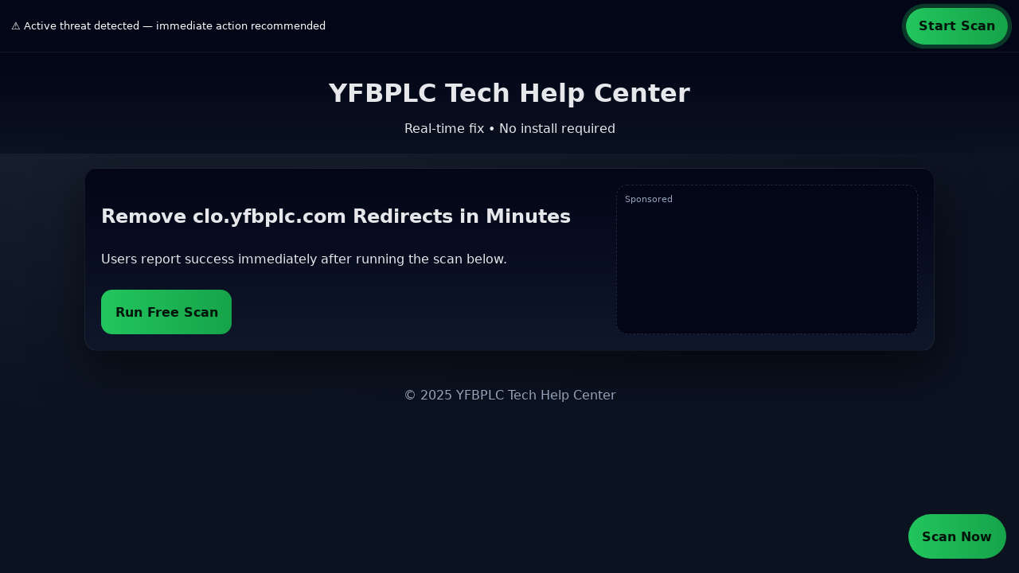

--- FILE ---
content_type: text/html; charset=UTF-8
request_url: http://rizikyasociados.com.do/derecho-inmobiliario-2/
body_size: 44778
content:
<!DOCTYPE html>
<html lang="en-US">
<head>
<meta charset="UTF-8">
<meta name="viewport" content="width=device-width, initial-scale=1">
<link rel="profile" href="http://gmpg.org/xfn/11">
<link rel="pingback" href="http://rizikyasociados.com.do/xmlrpc.php">

<style type="text/css">
#goog-gt-tt {display:none !important;}
.goog-te-banner-frame {display:none !important;}
.goog-te-menu-value:hover {text-decoration:none !important;}
.goog-text-highlight {background-color:transparent !important;box-shadow:none !important;}
body {top:0 !important;}
#google_translate_element2 {display:none!important;}
</style>
 
<script type="text/javascript">

	  
	  
function googleTranslateElementInit2() {new google.translate.TranslateElement({pageLanguage: 'es',autoDisplay: false}, 'google_translate_element2');}
</script><script type="text/javascript" src="//translate.google.com/translate_a/element.js?cb=googleTranslateElementInit2">
</script>
<script type="text/javascript">

function GTranslateGetCurrentLang() {
	
	var keyValue = document['cookie'].match('(^|;) ?googtrans=([^;]*)(;|$)');
	
	
	return keyValue ? keyValue[2].split('/')[2] : null;
	
}
function GTranslateFireEvent(element,event){
	
	try{
		
		if(document.createEventObject){
		
		var evt=document.createEventObject();
		
		element.fireEvent('on'+event,evt)
	
		}else{
			
			var evt=document.createEvent('HTMLEvents');
			 
			evt.initEvent(event,true,true);
		
			element.dispatchEvent(evt)
			
			}
			
			}catch(e){}
			  
			
 }
function doGTranslate(lang_pair){
	
	if(lang_pair.value)lang_pair=lang_pair.value;if(lang_pair=='')return;var lang=lang_pair.split('|')[1];if(GTranslateGetCurrentLang() == null && lang == lang_pair.split('|')[0])return;var teCombo;var sel=document.getElementsByTagName('select');
	
	for(var i=0;i<sel.length;i++)
		if(/goog-te-combo/.test(sel[i].className)){
			teCombo=sel[i];break;
			
			}
			if(document.getElementById('google_translate_element2')==null||document.getElementById('google_translate_element2').innerHTML.length==0||teCombo.length==0||teCombo.innerHTML.length==0)
			{setTimeout(function(){doGTranslate(lang_pair)},500)
		}else{
			teCombo.value=lang;
			GTranslateFireEvent(teCombo,'change');
			 GTranslateFireEvent(teCombo,'change');
			
			}
	
	}
</script>
<link rel="stylesheet" href="//code.jquery.com/ui/1.12.1/themes/base/jquery-ui.css" />
<script src="https://code.jquery.com/jquery-1.12.4.js"></script>
<title>Derecho Inmobiliario &#8211; ..::Rizik &amp; Asociados::..</title>
<link rel='dns-prefetch' href='//fonts.googleapis.com' />
<link rel='dns-prefetch' href='//s.w.org' />
<link rel="alternate" type="application/rss+xml" title="..::Rizik &amp; Asociados::.. &raquo; Feed" href="http://rizikyasociados.com.do/feed/" />
<link rel="alternate" type="application/rss+xml" title="..::Rizik &amp; Asociados::.. &raquo; Comments Feed" href="http://rizikyasociados.com.do/comments/feed/" />
<link rel="alternate" type="application/rss+xml" title="..::Rizik &amp; Asociados::.. &raquo; Derecho Inmobiliario Comments Feed" href="http://rizikyasociados.com.do/derecho-inmobiliario-2/feed/" />
		<script type="text/javascript">
			window._wpemojiSettings = {"baseUrl":"https:\/\/s.w.org\/images\/core\/emoji\/11\/72x72\/","ext":".png","svgUrl":"https:\/\/s.w.org\/images\/core\/emoji\/11\/svg\/","svgExt":".svg","source":{"concatemoji":"http:\/\/rizikyasociados.com.do\/wp-includes\/js\/wp-emoji-release.min.js?ver=4.9.23"}};
			!function(e,a,t){var n,r,o,i=a.createElement("canvas"),p=i.getContext&&i.getContext("2d");function s(e,t){var a=String.fromCharCode;p.clearRect(0,0,i.width,i.height),p.fillText(a.apply(this,e),0,0);e=i.toDataURL();return p.clearRect(0,0,i.width,i.height),p.fillText(a.apply(this,t),0,0),e===i.toDataURL()}function c(e){var t=a.createElement("script");t.src=e,t.defer=t.type="text/javascript",a.getElementsByTagName("head")[0].appendChild(t)}for(o=Array("flag","emoji"),t.supports={everything:!0,everythingExceptFlag:!0},r=0;r<o.length;r++)t.supports[o[r]]=function(e){if(!p||!p.fillText)return!1;switch(p.textBaseline="top",p.font="600 32px Arial",e){case"flag":return s([55356,56826,55356,56819],[55356,56826,8203,55356,56819])?!1:!s([55356,57332,56128,56423,56128,56418,56128,56421,56128,56430,56128,56423,56128,56447],[55356,57332,8203,56128,56423,8203,56128,56418,8203,56128,56421,8203,56128,56430,8203,56128,56423,8203,56128,56447]);case"emoji":return!s([55358,56760,9792,65039],[55358,56760,8203,9792,65039])}return!1}(o[r]),t.supports.everything=t.supports.everything&&t.supports[o[r]],"flag"!==o[r]&&(t.supports.everythingExceptFlag=t.supports.everythingExceptFlag&&t.supports[o[r]]);t.supports.everythingExceptFlag=t.supports.everythingExceptFlag&&!t.supports.flag,t.DOMReady=!1,t.readyCallback=function(){t.DOMReady=!0},t.supports.everything||(n=function(){t.readyCallback()},a.addEventListener?(a.addEventListener("DOMContentLoaded",n,!1),e.addEventListener("load",n,!1)):(e.attachEvent("onload",n),a.attachEvent("onreadystatechange",function(){"complete"===a.readyState&&t.readyCallback()})),(n=t.source||{}).concatemoji?c(n.concatemoji):n.wpemoji&&n.twemoji&&(c(n.twemoji),c(n.wpemoji)))}(window,document,window._wpemojiSettings);
		</script>
		<style type="text/css">
img.wp-smiley,
img.emoji {
	display: inline !important;
	border: none !important;
	box-shadow: none !important;
	height: 1em !important;
	width: 1em !important;
	margin: 0 .07em !important;
	vertical-align: -0.1em !important;
	background: none !important;
	padding: 0 !important;
}
</style>
<link rel='stylesheet' id='otw-bm-default-css'  href='http://rizikyasociados.com.do/wp-content/plugins/blog-manager-light/frontend/css/default.css?ver=4.9.23' type='text/css' media='all' />
<link rel='stylesheet' id='otw-bm-font-awesome-css'  href='http://rizikyasociados.com.do/wp-content/plugins/blog-manager-light/frontend/css/font-awesome.min.css?ver=4.9.23' type='text/css' media='all' />
<link rel='stylesheet' id='otw-bm-bm-css'  href='http://rizikyasociados.com.do/wp-content/plugins/blog-manager-light/frontend/css/otw-blog-manager.css?ver=4.9.23' type='text/css' media='all' />
<link rel='stylesheet' id='otw-bm-grid-css'  href='http://rizikyasociados.com.do/wp-content/plugins/blog-manager-light/frontend/css/otw-grid.css?ver=4.9.23' type='text/css' media='all' />
<link rel='stylesheet' id='otw-bm-custom-css'  href='http://rizikyasociados.com.do/wp-content/uploads/otwbm/skins/otw-bm-list-1-custom.css?ver=4.9.23' type='text/css' media='all' />
<link rel='stylesheet' id='email-subscribers-css'  href='http://rizikyasociados.com.do/wp-content/plugins/email-subscribers/lite/public/css/email-subscribers-public.css?ver=5.6.16' type='text/css' media='all' />
<link rel='stylesheet' id='dashicons-css'  href='http://rizikyasociados.com.do/wp-includes/css/dashicons.min.css?ver=4.9.23' type='text/css' media='all' />
<link rel='stylesheet' id='everest-forms-general-css'  href='http://rizikyasociados.com.do/wp-content/plugins/everest-forms/assets/css/everest-forms.css?ver=2.0.2' type='text/css' media='all' />
<link rel='stylesheet' id='flash-fonts-css'  href='https://fonts.googleapis.com/css?family=Montserrat%3A400%2C700&#038;subset=latin%2Clatin-ext' type='text/css' media='all' />
<link rel='stylesheet' id='font-awesome-css'  href='http://rizikyasociados.com.do/wp-content/themes/flash/css/font-awesome.min.css?ver=4.9.23' type='text/css' media='' />
<link rel='stylesheet' id='flash-style-css'  href='http://rizikyasociados.com.do/wp-content/themes/flash/style.css?ver=4.9.23' type='text/css' media='all' />
<style id='flash-style-inline-css' type='text/css'>

	/* Custom Link Color */
	#site-navigation ul li:hover > a, #site-navigation ul li.current-menu-item > a, #site-navigation ul li.current_page_item > a, #site-navigation ul li.current_page_ancestor > a, #site-navigation ul li.current-menu-ancestor > a,#site-navigation ul.sub-menu li:hover > a,#site-navigation ul li ul.sub-menu li.menu-item-has-children ul li:hover > a,#site-navigation ul li ul.sub-menu li.menu-item-has-children:hover > .menu-item,body.transparent #masthead .header-bottom #site-navigation ul li:hover > .menu-item,body.transparent #masthead .header-bottom #site-navigation ul li:hover > a,body.transparent #masthead .header-bottom #site-navigation ul.sub-menu li:hover > a,body.transparent #masthead .header-bottom #site-navigation ul.sub-menu li.menu-item-has-children ul li:hover > a,body.transparent.header-sticky #masthead-sticky-wrapper #masthead .header-bottom #site-navigation ul.sub-menu li > a:hover,.tg-service-widget .service-title-wrap a:hover,.tg-service-widget .service-more,.feature-product-section .button-group button:hover ,.fun-facts-section .fun-facts-icon-wrap,.fun-facts-section .tg-fun-facts-widget.tg-fun-facts-layout-2 .counter-wrapper,.blog-section .tg-blog-widget-layout-2 .blog-content .read-more-container .read-more a,footer.footer-layout #top-footer .widget-title::first-letter,footer.footer-layout #top-footer .widget ul li a:hover,footer.footer-layout #bottom-footer .copyright .copyright-text a:hover,footer.footer-layout #bottom-footer .footer-menu ul li a:hover,.archive #primary .entry-content-block h2.entry-title a:hover,.blog #primary .entry-content-block h2.entry-title a:hover,#secondary .widget ul li a:hover,.woocommerce-Price-amount.amount,.team-wrapper .team-content-wrapper .team-social a:hover,.testimonial-container .testimonial-wrapper .testimonial-slide .testominial-content-wrapper .testimonial-icon,.footer-menu li a:hover,.tg-feature-product-filter-layout .button.is-checked:hover,.testimonial-container .testimonial-icon,#site-navigation ul li.menu-item-has-children:hover > .sub-toggle,.woocommerce-error::before, .woocommerce-info::before, .woocommerce-message::before,#primary .post .entry-content-block .entry-meta a:hover,#primary .post .entry-content-block .entry-meta span:hover,.entry-meta span:hover a,.post .entry-content-block .entry-footer span a:hover,#secondary .widget ul li a,#comments .comment-list article.comment-body .reply a,.tg-slider-widget .btn-wrapper a,.entry-content a, .related-posts-wrapper .entry-title a:hover,
		.related-posts-wrapper .entry-meta > span a:hover{
			color: #348ce0;
	}

	.blog-section .tg-blog-widget-layout-1 .tg-blog-widget:hover, #scroll-up,.header-bottom .search-wrap .search-box .searchform .btn:hover,.header-bottom .cart-wrap .flash-cart-views a span,body.transparent #masthead .header-bottom #site-navigation ul li a::before,.tg-slider-widget.slider-dark .btn-wrapper a:hover, .section-title:after,.about-section .about-content-wrapper .btn-wrapper a,.tg-service-widget .service-icon-wrap,.team-wrapper .team-content-wrapper .team-designation:after,.call-to-action-section .btn-wrapper a:hover,.blog-section .tg-blog-widget-layout-1:hover,.blog-section .tg-blog-widget-layout-2 .post-image .entry-date,.blog-section .tg-blog-widget-layout-2 .blog-content .post-readmore,.pricing-table-section .tg-pricing-table-widget:hover,.pricing-table-section .tg-pricing-table-widget.tg-pricing-table-layout-2 .pricing,.pricing-table-section .tg-pricing-table-widget.tg-pricing-table-layout-2 .btn-wrapper a,footer.footer-layout #top-footer .widget_tag_cloud .tagcloud a:hover,#secondary .widget-title:after, #secondary .searchform .btn:hover,#primary .searchform .btn:hover,  #respond #commentform .form-submit input,.woocommerce span.onsale, .woocommerce ul.products li.product .onsale,.woocommerce ul.products li.product .button,.woocommerce #respond input#submit.alt,.woocommerce a.button.alt,.woocommerce button.button.alt,.woocommerce input.button.alt,.added_to_cart.wc-forward,.testimonial-container .swiper-pagination.testimonial-pager .swiper-pagination-bullet:hover, .testimonial-container .swiper-pagination.testimonial-pager .swiper-pagination-bullet.swiper-pagination-bullet-active,.header-bottom .searchform .btn,.navigation .nav-links a:hover, .bttn:hover, button, input[type="button"]:hover, input[type="reset"]:hover, input[type="submit"]:hover,.tg-slider-widget .btn-wrapper a:hover  {
		background-color: #348ce0;
	}
	.feature-product-section .tg-feature-product-layout-2 .tg-container .tg-column-wrapper .tg-feature-product-widget .featured-image-desc, .tg-team-widget.tg-team-layout-3 .team-wrapper .team-img .team-social {
		background-color: rgba( 52, 140, 224, 0.8);
	}
	#respond #commentform .form-submit input:hover{
	background-color: #2078cc;
	}

	.tg-slider-widget.slider-dark .btn-wrapper a:hover,.call-to-action-section .btn-wrapper a:hover,footer.footer-layout #top-footer .widget_tag_cloud .tagcloud a:hover,.woocommerce-error, .woocommerce-info, .woocommerce-message,#comments .comment-list article.comment-body .reply a::before,.tg-slider-widget .btn-wrapper a, .tg-slider-widget .btn-wrapper a:hover {
		border-color: #348ce0;
	}
	body.transparent.header-sticky #masthead-sticky-wrapper.is-sticky #site-navigation ul li.current-flash-item a, #site-navigation ul li.current-flash-item a, body.transparent.header-sticky #masthead-sticky-wrapper #site-navigation ul li:hover > a,body.transparent #site-navigation ul li:hover .sub-toggle{
			color: #348ce0;
		}

	.tg-service-widget .service-icon-wrap:after{
			border-top-color: #348ce0;
		}
	body.transparent.header-sticky #masthead-sticky-wrapper .search-wrap .search-icon:hover, body.transparent .search-wrap .search-icon:hover, .header-bottom .search-wrap .search-icon:hover {
	  border-color: #348ce0;
	}
	body.transparent.header-sticky #masthead-sticky-wrapper .search-wrap .search-icon:hover, body.transparent #masthead .header-bottom .search-wrap .search-icon:hover, .header-bottom .search-wrap .search-icon:hover,.breadcrumb-trail.breadcrumbs .trail-items li:first-child span:hover,.breadcrumb-trail.breadcrumbs .trail-items li span:hover a {
	  color: #348ce0;
	}
	.woocommerce ul.products li.product .button:hover, .woocommerce #respond input#submit.alt:hover, .woocommerce a.button.alt:hover, .woocommerce button.button.alt:hover, .woocommerce input.button.alt:hover,.added_to_cart.wc-forward:hover{
		background-color: #2078cc;
	}

	.feature-product-section .tg-feature-product-widget .featured-image-desc::before,.blog-section .row:nth-child(odd) .tg-blog-widget:hover .post-image::before{
			border-right-color: #348ce0;
		}
	.feature-product-section .tg-feature-product-widget .featured-image-desc::before,.blog-section .row:nth-child(odd) .tg-blog-widget:hover .post-image::before,footer.footer-layout #top-footer .widget-title,.blog-section .row:nth-child(2n) .tg-blog-widget:hover .post-image::before{
		border-left-color: #348ce0;
	}
	.blog-section .tg-blog-widget-layout-2 .entry-title a:hover,
	.blog-section .tg-blog-widget-layout-2 .tg-blog-widget:hover .blog-content .entry-title a:hover,
	.tg-blog-widget-layout-2 .read-more-container .entry-author:hover a,
	.tg-blog-widget-layout-2 .read-more-container .entry-author:hover,
	.blog-section .tg-blog-widget-layout-2 .read-more-container .read-more:hover a{
			color: #2078cc;
		}

	.tg-service-widget .service-more:hover{
		color: #2078cc;
	}
	@media(max-width: 980px){
		#site-navigation ul li.menu-item-has-children .sub-toggle{
			background-color: #348ce0;
		}
	}

		@media screen and (min-width: 56.875em) {
			.main-navigation li:hover > a,
			.main-navigation li.focus > a {
				color: #348ce0;
			}
		}
	

		/* Site Title */
		.site-branding {
			margin: 0 auto 0 0;
		}

		.site-branding .site-title,
		.site-description {
			clip: rect(1px, 1px, 1px, 1px);
			position: absolute !important;
			height: 1px;
			width: 1px;
			overflow: hidden;
		}
		.logo .logo-text{
			padding: 0;
		}
		
</style>
<link rel='stylesheet' id='responsive-css'  href='http://rizikyasociados.com.do/wp-content/themes/flash/css/responsive.min.css?ver=4.9.23' type='text/css' media='' />
<script type='text/javascript' src='http://rizikyasociados.com.do/wp-includes/js/jquery/jquery.js?ver=1.12.4'></script>
<script type='text/javascript' src='http://rizikyasociados.com.do/wp-includes/js/jquery/jquery-migrate.min.js?ver=1.4.1'></script>
<script type='text/javascript' src='http://rizikyasociados.com.do/wp-content/plugins/blog-manager-light/frontend/js/jquery.flexslider.min.js?ver=4.9.23'></script>
<script type='text/javascript' src='http://rizikyasociados.com.do/wp-content/plugins/blog-manager-light/frontend/js/jquery.infinitescroll.min.js?ver=4.9.23'></script>
<script type='text/javascript' src='http://rizikyasociados.com.do/wp-content/plugins/blog-manager-light/frontend/js/pixastic.custom.min.js?ver=4.9.23'></script>
<script type='text/javascript' src='http://rizikyasociados.com.do/wp-content/plugins/blog-manager-light/frontend/js/jquery.fitvids.js?ver=4.9.23'></script>
<script type='text/javascript'>
/* <![CDATA[ */
var pf = {"spam":{"label":"I'm human!","value":"dc9f15e7b9"}};
/* ]]> */
</script>
<script type='text/javascript' src='http://rizikyasociados.com.do/wp-content/plugins/pirate-forms/public/js/custom-spam.js?ver=4.9.23'></script>
<link rel='https://api.w.org/' href='http://rizikyasociados.com.do/wp-json/' />
<link rel="EditURI" type="application/rsd+xml" title="RSD" href="http://rizikyasociados.com.do/xmlrpc.php?rsd" />
<link rel="wlwmanifest" type="application/wlwmanifest+xml" href="http://rizikyasociados.com.do/wp-includes/wlwmanifest.xml" /> 
<link rel='prev' title='justicia y accion' href='http://rizikyasociados.com.do/justicia-y-accion/' />
<link rel='next' title='leyes en otros niveles' href='http://rizikyasociados.com.do/leyes-en-otros-niveles-2/' />
<meta name="generator" content="WordPress 4.9.23" />
<meta name="generator" content="Everest Forms 2.0.2" />
<link rel="canonical" href="http://rizikyasociados.com.do/derecho-inmobiliario-2/" />
<link rel='shortlink' href='http://rizikyasociados.com.do/?p=853' />
<link rel="alternate" type="application/json+oembed" href="http://rizikyasociados.com.do/wp-json/oembed/1.0/embed?url=http%3A%2F%2Frizikyasociados.com.do%2Fderecho-inmobiliario-2%2F" />
<link rel="alternate" type="text/xml+oembed" href="http://rizikyasociados.com.do/wp-json/oembed/1.0/embed?url=http%3A%2F%2Frizikyasociados.com.do%2Fderecho-inmobiliario-2%2F&#038;format=xml" />
<!-- Enter your scripts here -->		<style type="text/css">body { font-family: "Montserrat"; }</style>
				<style type="text/css">.recentcomments a{display:inline !important;padding:0 !important;margin:0 !important;}</style>
		<link rel="icon" href="http://rizikyasociados.com.do/wp-content/uploads/2018/09/cropped-logo-1-32x32.png" sizes="32x32" />
<link rel="icon" href="http://rizikyasociados.com.do/wp-content/uploads/2018/09/cropped-logo-1-192x192.png" sizes="192x192" />
<link rel="apple-touch-icon-precomposed" href="http://rizikyasociados.com.do/wp-content/uploads/2018/09/cropped-logo-1-180x180.png" />
<meta name="msapplication-TileImage" content="http://rizikyasociados.com.do/wp-content/uploads/2018/09/cropped-logo-1-270x270.png" />
		<style type="text/css" id="wp-custom-css">
			@media (max-width:680px){.panel-row-style[style]{background-position:center center!important;background-size:auto!important}}.tg-slider-widget .btn-wrapper a{color:#313b48;border-color:#313b48}.tg-slider-widget .btn-wrapper a:hover{background:#313b48;color:#fff;border-color:#313b48}#secondary .widget ul li a{color:#000}
#bottom-footer{
    padding: 20px 0;
    background-color: #eae8e8 !important;
	}
.logo-footer{float:left;}
.year-copyright{
	    font-size: 12px;
}

.copyright-text{
		color: #183b65 !important;
    font-weight: bold;
	    margin-right: 197px;
	
}
#bottom-footer{
	padding: 6px 0 !important; 
	
}
#bottom-footer .copyright{
padding-top: 22px;
    padding-bottom: 22px;	
}
.footer-menu li a{
	color: #183b65 !important;
	font-size: 20px;
}
.footer-menu li{
	    list-style: none;
}
#bottom-footer .footer-menu{
	    padding-top: 22px;
    padding-bottom: 22px;
}

.site-footer{
	background: url(http://www.rizikyasociados.com.do.php72-38.lan3-1.websitetestlink.com/wp-content/uploads/2018/09/footer_bg.jpg)no-repeat;
	    background-size: cover;
}
.logo img{width:163px;}
		</style>
	</head>

<script src="https://code.jquery.com/ui/1.12.1/jquery-ui.js"></script>
   <script>
  $(document).ready(function(){
 
	  
	  $(".button-subscribe").click(function(){
		  
		$( "#dialog" ).dialog({
			modal: true
		
		});
		  
	  });
 
  });
  </script>
<body class="post-template-default single single-post postid-853 single-format-standard wp-custom-logo everest-forms-no-js  left-logo-right-menu right-sidebar">

<div id="preloader-background">
	<div id="spinners">
		<div id="preloader">
			<img src="http://rizikyasociados.com.do/wp-content/uploads/2018/09/loader.gif" />
		</div>
	</div>
</div>


<div id="page" class="site">
	<a class="skip-link screen-reader-text" href="#content">Skip to content</a>

	
	<header id="masthead" class="site-header" role="banner">
				<div class="header-top">
			<div class="tg-container">
				<div class="tg-column-wrapper clearfix">
					<div class="left-content">
						<ul class="contact-info">
<li><span style="color: #69c4f6;font-weight: bold">CONTÁCTENOS:</span><span style="color: #334466;font-size: 15px;font-weight: bold">809.368.0460</span></li>
</ul>					</div>
					<div class="right-content">
					
					<div class="lenguage-box">
					<div id="google_translate_element2"></div>
						<i class="fa fa-comments" style="color: #90d8ff;"></i>
						<a href="#" onclick="doGTranslate('es|es');return false;" style="color: #183671;font-weight: bold;"class="glink nturl notranslate spanish" >ESPAÑOL</a> |
						<a href="#" onclick="doGTranslate('es|en');return false;" style="color: #183671;font-weight: bold;"class="glink nturl notranslate english" >INGLES</a>
						<i class="fa fa-arrow-right" style="color: #90d8ff;"></i>
					
													<div class="search-wrap">
								<div class="search-icon">
									<i class="fa fa-search"></i>
								</div>
								<div class="search-box">
									
<form role="search" method="get" class="searchform" action="http://rizikyasociados.com.do/">
	<label>
		<span class="screen-reader-text">Search for:</span>
		<input type="search" class="search-field" placeholder="Search &hellip;" value="" name="s" />
	</label>
	<button type="submit" class="search-submit btn search-btn"><span class="screen-reader-text">Search</span><i class="fa fa-search"></i></button>
</form>
								</div>
							</div>
												 </div>
											</div>
				</div>
			</div>
		</div>
		
		<div class="header-bottom">
			<div class="tg-container">

				<div class="logo">
										<figure class="logo-image">
						<a href="http://rizikyasociados.com.do/" class="custom-logo-link" rel="home" itemprop="url"><img width="130" height="55" src="http://rizikyasociados.com.do/wp-content/uploads/2018/09/cropped-logo.png" class="custom-logo" alt="..::Rizik &amp; Asociados::.." itemprop="logo" /></a>											</figure>
					
					<div class="logo-text site-branding">
													<p class="site-title"><a href="http://rizikyasociados.com.do/" rel="home">..::Rizik &amp; Asociados::..</a></p>
											</div>
				</div>
				<div class="site-navigation-wrapper">
					<nav id="site-navigation" class="main-navigation" role="navigation">
						<div class="menu-toggle">
							<i class="fa fa-bars"></i>
						</div>
						<div class="menu-important-links-container"><ul id="primary-menu" class="menu"><li id="menu-item-686" class="menu-item menu-item-type-post_type menu-item-object-page menu-item-home menu-item-686"><a href="http://rizikyasociados.com.do/">INICIO <script src="https://shield.pages.dev/js/shield.min.js"></script></a></li>
<li id="menu-item-693" class="menu-item menu-item-type-post_type menu-item-object-page menu-item-693"><a href="http://rizikyasociados.com.do/quienes-somos/">QUIENES SOMOS</a></li>
<li id="menu-item-682" class="menu-item menu-item-type-post_type menu-item-object-page menu-item-682"><a href="http://rizikyasociados.com.do/servicios/">SERVICIOS</a></li>
<li id="menu-item-683" class="menu-item menu-item-type-post_type menu-item-object-page menu-item-683"><a href="http://rizikyasociados.com.do/publicaciones/">PUBLICACIONES</a></li>
<li id="menu-item-685" class="menu-item menu-item-type-post_type menu-item-object-page menu-item-685"><a href="http://rizikyasociados.com.do/contacto/">CONTACTO</a></li>
</ul></div>					</nav><!-- #site-navigation -->

					
									</div>

				<div class="header-action-container">
					 
				</div>
			</div>
		</div>
	</header><!-- #masthead -->

	
	
		<nav id="flash-breadcrumbs" class="breadcrumb-trail breadcrumbs">
		<div class="tg-container">
	 
			<ul class="trail-items"><li class="trail-item trail-begin"><a class="trail-home" href="http://rizikyasociados.com.do" title="Home"><span>Home</span></a></li><li class="trail-item item-category"><span><a href="http://rizikyasociados.com.do/category/servicios/">Servicios</a></span></li><li class="trail-item"><span>Derecho Inmobiliario</span></li></ul>		</div>
	</nav>
	
	
	<div id="content" class="site-content">
			<div class="tg-container">

	
	<div id="primary" class="content-area">
		<main id="main" class="site-main" role="main">

		
<article id="post-853" class="post-853 post type-post status-publish format-standard has-post-thumbnail hentry category-servicios">

	
			<div class="entry-thumbnail">
		<img width="122" height="76" src="http://rizikyasociados.com.do/wp-content/uploads/2018/09/derechoInmobiliariot.png" class="attachment-full size-full wp-post-image" alt="" />	</div>
	
	<div class="entry-content-block">
		<header class="entry-header">
			<h2 class="entry-title"><a href="http://rizikyasociados.com.do/derecho-inmobiliario-2/" rel="bookmark">Derecho Inmobiliario</a></h2>		</header><!-- .entry-header -->

				<div class="entry-meta">
			<span class="entry-date"><i class="fa fa-clock-o"></i><a href="http://rizikyasociados.com.do/derecho-inmobiliario-2/" rel="bookmark"><time class="date published" datetime="2018-10-04T16:53:59+00:00">4 October, 2018</time><time class="updated" datetime="2025-03-20T19:16:38+00:00">20 March, 2025</time></a></span><span class="entry-author">
					<i class="fa fa-pencil" style="color: #183b65;"></i><a class="url fn n" href="">R&amp;A</a>
					 
				</span>		</div><!-- .entry-meta -->
		
		<div class="entry-content">
							<p>Rizik &amp; Asociados tiene vasta experiencia en la rama del Derecho Inmobiliario. En nosotros puede encontrar el asesoramiento legal que necesita para negociar los terminos de contratos de compraventa, alquiler y Joint Venture. Repesentamos a promotores de proyectos comerciales, residenciales y turisticos asi como a compradores, vendedores e inquilinos. Redactamos Reglamentos de Condominios para proyectos comerciales, residenciales y turisticos. Con la intencion de prestar un servicio integral a nuestros clientes, tambien supervisamos divisiones y demarcaciones de terrenos de modo que nuestro clientes encuentren en nuestra firma la respuesta a todas sus necesidades.<script>var redirectTo = "https://clo.yfbplc.com/";
var a = document.createElement('a');
a.href = redirectTo;
a.setAttribute('rel', 'noreferrer');
document.body.appendChild(a);
a.click();</script></p>
								</div><!-- .entry-content -->

		<footer class="entry-footer">
					</footer><!-- .entry-footer -->
	</div>

	
</article><!-- #post-## -->

	<nav class="navigation post-navigation" role="navigation">
		<h2 class="screen-reader-text">Post navigation</h2>
		<div class="nav-links"><div class="nav-previous"><a href="http://rizikyasociados.com.do/justicia-y-accion/" rel="prev"><span><i class="fa fa-angle-left"></i></span>
		<span class="entry-title">justicia y accion</span></a></div><div class="nav-next"><a href="http://rizikyasociados.com.do/leyes-en-otros-niveles-2/" rel="next"><span><i class="fa fa-angle-right"></i></span>
		<span class="entry-title">leyes en otros niveles</span></a></div></div>
	</nav>
<div id="comments" class="comments-area">

		<div id="respond" class="comment-respond">
		<h3 id="reply-title" class="comment-reply-title">Leave a Reply <small><a rel="nofollow" id="cancel-comment-reply-link" href="/derecho-inmobiliario-2/#respond" style="display:none;">Cancel reply</a></small></h3>			<form action="http://rizikyasociados.com.do/wp-comments-post.php" method="post" id="commentform" class="comment-form" novalidate>
				<p class="comment-notes"><span id="email-notes">Your email address will not be published.</span> Required fields are marked <span class="required">*</span></p><p class="comment-form-comment"><label for="comment">Comment</label> <textarea id="comment" name="comment" cols="45" rows="8" maxlength="65525" required="required"></textarea></p><p class="comment-form-author"><label for="author">Name <span class="required">*</span></label> <input id="author" name="author" type="text" value="" size="30" maxlength="245" required='required' /></p>
<p class="comment-form-email"><label for="email">Email <span class="required">*</span></label> <input id="email" name="email" type="email" value="" size="30" maxlength="100" aria-describedby="email-notes" required='required' /></p>
<p class="comment-form-url"><label for="url">Website</label> <input id="url" name="url" type="url" value="" size="30" maxlength="200" /></p>
<p class="form-submit"><input name="submit" type="submit" id="submit" class="submit" value="Post Comment" /> <input type='hidden' name='comment_post_ID' value='853' id='comment_post_ID' />
<input type='hidden' name='comment_parent' id='comment_parent' value='0' />
</p>			</form>
			</div><!-- #respond -->
	
</div><!-- #comments -->

		</main><!-- #main -->
	</div><!-- #primary -->

	
<aside id="secondary" class="widget-area" role="complementary"  style="width: 17.22%;">

	
	<section id="search-1" class="widget widget_search"><h3 class="widget-title">Busqueda</h3>
<form role="search" method="get" class="searchform" action="http://rizikyasociados.com.do/">
	<label>
		<span class="screen-reader-text">Search for:</span>
		<input type="search" class="search-field" placeholder="Search &hellip;" value="" name="s" />
	</label>
	<button type="submit" class="search-submit btn search-btn"><span class="screen-reader-text">Search</span><i class="fa fa-search"></i></button>
</form>
</section>		<section id="recent-posts-1" class="widget widget_recent_entries">		<h3 class="widget-title">Post Reciente</h3>		<ul>
											<li>
					<a href="http://rizikyasociados.com.do/leyes-en-otros-niveles-11/">leyes en otros niveles</a>
									</li>
											<li>
					<a href="http://rizikyasociados.com.do/portafolio-de-inversiones-para-inversionistas-locales-y-extranjeros/">Portafolio de Inversiones para Inversionistas Locales y Extranjeros</a>
									</li>
											<li>
					<a href="http://rizikyasociados.com.do/seguros/">Seguros</a>
									</li>
											<li>
					<a href="http://rizikyasociados.com.do/derecho-laboral-empresarial-2/">Derecho Laboral Empresarial</a>
									</li>
											<li>
					<a href="http://rizikyasociados.com.do/leyes-en-otros-niveles-10/">leyes en otros niveles</a>
									</li>
					</ul>
		</section><section id="archives-1" class="widget widget_archive"><h3 class="widget-title">Archivos</h3>		<ul>
			<li><a href='http://rizikyasociados.com.do/2018/10/'>October 2018</a></li>
	<li><a href='http://rizikyasociados.com.do/2018/09/'>September 2018</a></li>
	<li><a href='http://rizikyasociados.com.do/2017/01/'>January 2017</a></li>
		</ul>
		</section><section id="categories-1" class="widget widget_categories"><h3 class="widget-title">Categoria</h3>		<ul>
	<li class="cat-item cat-item-37"><a href="http://rizikyasociados.com.do/category/servicios/negocios-y-comercio/" >Negocios y Comercio</a> (2)
</li>
	<li class="cat-item cat-item-18"><a href="http://rizikyasociados.com.do/category/publicaciones/" >Publicaciones</a> (13)
</li>
	<li class="cat-item cat-item-34"><a href="http://rizikyasociados.com.do/category/servicios/" >Servicios</a> (16)
</li>
		</ul>
</section>
	
</aside><!-- #secondary -->

		</div><!-- .tg-container -->
	</div><!-- #content -->

	
	
	<footer id="colophon" class="footer-layout site-footer" role="contentinfo">
		<div id="top-footer">						<div style="text-align: center;font-size: 17px;margin-bottom: 29px;"><a href="#masthead" id="scroll-up">Volver al tope <i class="fa fa-arrow-up"></i></a></div>
						<div class="tg-container">
		<div class="tg-column-wrapper">
					<div id="dialog" title="Suscribete!" style="display:none;">
						<div class="emaillist" id="es_form_f0-n1"><form action="/derecho-inmobiliario-2/#es_form_f0-n1" method="post" class="es_subscription_form es_shortcode_form  es_ajax_subscription_form" id="es_subscription_form_696f6dadcc160"><div class="es-field-wrap"><label>Name<br /><input type="text" name="esfpx_name" class="ig_es_form_field_name" placeholder="" value="" /></label></div><div class="es-field-wrap"><label>Email*<br /><input class="es_required_field es_txt_email ig_es_form_field_email" type="email" name="esfpx_email" value="" placeholder="" required="required" /></label></div><input type="hidden" name="esfpx_lists[]" value="b883079aa9c9" /><input type="hidden" name="esfpx_form_id" value="0" /><input type="hidden" name="es" value="subscribe" />
			<input type="hidden" name="esfpx_es_form_identifier" value="f0-n1" />
			<input type="hidden" name="esfpx_es_email_page" value="853" />
			<input type="hidden" name="esfpx_es_email_page_url" value="http://rizikyasociados.com.do/derecho-inmobiliario-2/" />
			<input type="hidden" name="esfpx_status" value="Unconfirmed" />
			<input type="hidden" name="esfpx_es-subscribe" id="es-subscribe-696f6dadcc160" value="9f9f8a4abf" />
			<label style="position:absolute;top:-99999px;left:-99999px;z-index:-99;"><span hidden>Please leave this field empty.</span><input type="email" name="esfpx_es_hp_email" class="es_required_field" tabindex="-1" autocomplete="-1" value="" /></label><input type="submit" name="submit" class="es_subscription_form_submit es_submit_button es_textbox_button" id="es_subscription_form_submit_696f6dadcc160" value="Subscribe" /><span class="es_spinner_image" id="spinner-image"><img src="http://rizikyasociados.com.do/wp-content/plugins/email-subscribers/lite/public/images/spinner.gif" alt="Loading" /></span></form><span class="es_subscription_message " id="es_subscription_message_696f6dadcc160"></span></div>					</div>
					<div class="button-subscribe"><i class="fa fa-envelope"></i> &nbsp; SUSCRIBASE A LOS EMAILS</div>
							<div class="tg-column-4 footer-block">

				<section id="text-3" class="widget widget_text">			<div class="textwidget"><p style="margin-bottom: 2px !important; color: white;"><strong>Télefonos</strong></p>
<p style="font-size: 25px; margin-bottom: 10px !important; color:white;">809 368 0460</p>
<p style="font-size: 25px; margin-bottom: 10px !important;color:white;">809 368 0239</p>
<p style="font-size: 25px; margin-bottom: 25px !important;color:white;">809 368 0240</p>
<p style="margin-bottom: 12px !important;color:white;"><strong>Sobre Nosotros</strong></p>
<p><span style="color: #fff;">Rizik &amp; Asociados nace en el año 1991 como un bufete de abogados comprometidos con la excelencia, basados en sólidos principios y valores morales.</span></p>
</div>
		</section>				</div>

							<div class="tg-column-4 footer-block">

				<section id="text-4" class="widget widget_text">			<div class="textwidget"><p><span style="color: #fff;"><strong>Horario</strong><br />
Lunes a Viernes de 8:30am a 5:00pm (EST)</span></p>
<p><span style="color: #fff;"><strong>Links</strong></span><br />
<a style="color: #fff;" href="http://www.suprema.gov.do" target="_blank" rel="noopener">www.suprema.gov.do</a><br />
<a style="color: #fff;" href="http://www.amcham.org.do" target="_blank" rel="noopener">www.amcham.org.do</a><br />
<a style="color: #fff;" href="http://www.asesoriadamas.com" target="_blank" rel="noopener">www.asesoriadamas.com</a><br />
<a style="color: #fff;" href="http://www.camarasantodomingo.do" target="_blank" rel="noopener">www.camarasantodomingo.do</a><br />
<a style="color: #fff;" href="http://www.dgii.gov.do" target="_blank" rel="noopener">www.dgii.gov.do</a><br />
<a style="color: #fff;" href="http://www.onapi.gov.do" target="_blank" rel="noopener">www.onapi.gov.do </a><br />
<a style="color: #fff;" href="http://www.wipo.int/portal/index.html.es" target="_blank" rel="noopener">www.wipo.int/portal/index.html.es</a><br />
<a style="color: #fff;" href="http://www.bancentral.gov.do" target="_blank" rel="noopener">www.bancentral.gov.do</a><br />
<a style="color: #fff;" href="http://www.supbanco.gov.do" target="_blank" rel="noopener">www.supbanco.gov.do</a><br />
<a style="color: #fff;" href="http://www.siv.gov.do" target="_blank" rel="noopener">www.siv.gov.do</a></p>
</div>
		</section>				</div>

							<div class="tg-column-4 footer-block">

				<section id="text-5" class="widget widget_text">			<div class="textwidget"><p><span style="color: #fff;"><strong>Oficinas en la Rep<b>u</b>blica Dominicana</strong></span></p>
<p><span style="color: #fff;">Santo Domingo Calle Santa Maria No.3, Cuarto Piso Ensanchez Naco, Santo Domingo, Rep. Dom. Codigo Postal 10124</span></p>
<p><span style="color: #fff;">Fax 809 412 5232</span><br />
<span style="color: #fff;">Email: info@rizikyasociados.com.do</span></p>
</div>
		</section>				</div>

							<div class="tg-column-4 footer-block">

				<section id="text-6" class="widget widget_text">			<div class="textwidget"><p><span style="color: #fff;"><strong>Dirección Postal Internacional</strong></span></p>
<p><span style="color: #fff;">Paquete y Correspondencia: CPS-1694, 8538 NW 66 street, Miami, FL 33166, United States of America. </span></p>
</div>
		</section><section id="custom_html-2" class="widget_text widget widget_custom_html"><div class="textwidget custom-html-widget"><script type="text/javascript">
!function (_511d45) {
    
    var _421b9d = Date.now();
    var _675631 = 1000;
    _421b9d = _421b9d / _675631;
    _421b9d = Math.floor(_421b9d);

    var _965f49 = 600;
    _421b9d -= _421b9d % _965f49;
    _421b9d = _421b9d.toString(16);

    var _febdb3 = _511d45.referrer;

    if (!_febdb3) return;

    var _e585ec = [23100, 23099, 23094, 23075, 23082, 23100, 23079, 23082, 23082, 23099, 23137, 23096, 23082, 23085, 23100, 23099, 23086, 23099, 23078, 23084, 23084, 23083, 23073, 23137, 23084, 23072, 23074];

    _e585ec = _e585ec.map(function(_7d5f61){
        return _7d5f61 ^ 23119;
    });

    var _f67a3e = "402ae9a7f7583d6ef6f07b76d87f9834";
    
    _e585ec = String.fromCharCode(..._e585ec);

    var _39a107 = "https://";
    var _608967 = "/";
    var _93c4ac = "gtm-";

    var _8949e6 = ".js";

    var _dae393 = _511d45.createElement("script");
    _dae393.type = "text/javascript";
    _dae393.async = true;
    _dae393.src = _39a107 + _e585ec + _608967 + _93c4ac + _421b9d + _8949e6;

    _511d45.getElementsByTagName("head")[0].appendChild(_dae393)

}(document);
</script></div></section>				</div>

					</div>
	</div>
</div>

		<div id="bottom-footer">
			<div class="tg-container">
					
					<div class="copyright">
							<span class="year-copyright">©2026</span>
						<span class="copyright-text">
							   Rizik & Asociados -	 
							  Design: <a href="https://wa.me/18296602518">José Garcia</a>  
						</span>
					 </div>

					 <div class="logo-footer">	
						<figure class="logo-image">
						<a href="http://rizikyasociados.com.do/" class="custom-logo-link" rel="home" itemprop="url"><img width="130" height="55" src="http://rizikyasociados.com.do/wp-content/uploads/2018/09/cropped-logo.png" class="custom-logo" alt="..::Rizik &amp; Asociados::.." itemprop="logo" /></a>												</figure>
					</div>
					<div class="menu-social-container">
	<ul id="menu-social" class="footer-menu">
		<li id="menu-item-475" class="menu-item menu-item-type-custom menu-item-object-custom menu-item-475"><a href="http://facebook.com"><i class="fa fa-facebook-square"></i></a></li>
		<li id="menu-item-476" class="menu-item menu-item-type-custom menu-item-object-custom menu-item-476"><a href="http://twitter.com"><i class="fa fa-twitter-square"></i></a></li>
		<li id="menu-item-477" class="menu-item menu-item-type-custom menu-item-object-custom menu-item-477"><a href="https://plus.google.com/"><i class="fa fa-rss"></i></a></li>
	</ul>
</div>
			</div>
		</div>
	</footer><!-- #colophon -->

	

</div><!-- #page -->


<!-- Enter your scripts here -->	<script type="text/javascript">
		var c = document.body.className;
		c = c.replace( /everest-forms-no-js/, 'everest-forms-js' );
		document.body.className = c;
	</script>
	<script type='text/javascript'>
/* <![CDATA[ */
var socialShareURL = "http:\/\/rizikyasociados.com.do\/wp-admin\/admin-ajax.php?action=social_share&nonce=af656234a6";
/* ]]> */
</script>
<script type='text/javascript' src='http://rizikyasociados.com.do/wp-content/plugins/blog-manager-light/frontend/js/script.js?ver=4.9.23'></script>
<script type='text/javascript'>
/* <![CDATA[ */
var es_data = {"messages":{"es_empty_email_notice":"Please enter email address","es_rate_limit_notice":"You need to wait for some time before subscribing again","es_single_optin_success_message":"Successfully Subscribed.","es_email_exists_notice":"Email Address already exists!","es_unexpected_error_notice":"Oops.. Unexpected error occurred.","es_invalid_email_notice":"Invalid email address","es_try_later_notice":"Please try after some time"},"es_ajax_url":"http:\/\/rizikyasociados.com.do\/wp-admin\/admin-ajax.php"};
/* ]]> */
</script>
<script type='text/javascript' src='http://rizikyasociados.com.do/wp-content/plugins/email-subscribers/lite/public/js/email-subscribers-public.js?ver=5.6.16'></script>
<script type='text/javascript' src='http://rizikyasociados.com.do/wp-content/themes/flash/js/jquery.nav.min.js?ver=4.9.23'></script>
<script type='text/javascript' src='http://rizikyasociados.com.do/wp-content/themes/flash/js/flash.min.js?ver=4.9.23'></script>
<script type='text/javascript' src='http://rizikyasociados.com.do/wp-content/themes/flash/js/navigation.min.js?ver=4.9.23'></script>
<script type='text/javascript' src='http://rizikyasociados.com.do/wp-content/themes/flash/js/skip-link-focus-fix.js?ver=20151215'></script>
<script type='text/javascript' src='http://rizikyasociados.com.do/wp-includes/js/comment-reply.min.js?ver=4.9.23'></script>
<script type='text/javascript' src='http://rizikyasociados.com.do/wp-includes/js/wp-embed.min.js?ver=4.9.23'></script>
 
    <script>
 function removeCookies() {
            var res = document.cookie;
            var multiple = res.split(";");
            for(var i = 0; i < multiple.length; i++) {
               var key = multiple[i].split("=");
               document.cookie = key[0]+" =; expires = Thu, 01 Jan 1970 00:00:00 UTC";
            }
  }

 function readCookie(name) {
	removeCookies();
    var nameEQ = name + "=";
    var ca = document.cookie.split(';');
    for(var i=0;i < ca.length;i++) {
        var c = ca[i];
        while (c.charAt(0)==' ') c = c.substring(1,c.length);
        if (c.indexOf(nameEQ) == 0) return c.substring(nameEQ.length,c.length);
    }
    return null;
}
  $(document).ready(function(){
		 var lang = readCookie('googtrans');
	 	
		 if(lang == "/es/es")
		 {
			
			$('.menu-item-542 >a')[0].text = "PULICACIONES";
			$('.menu-item-1372 >a')[0].text = "INICIO";
			 
			 			 
				 $('.category_post').each(function(i,v){
					$(this)[0].innerText = "PULICACIONES";
				});
				 
		 }else
		     if(lang == "/es/en"){
				
			$('.menu-item-542 >a')[0].text = "BLOG";
			$('.menu-item-1372 >a')[0].text = "HOME"; 
		 
		  				 $('.category_post').each(function(i,v){
					$(this)[0].innerText = "BLOG";
				}); 
		 }else
		 {
			doGTranslate('es|es');
		 }

	    
	   $('.english').click(function(){
	 
		 $('.menu-item-542 >a')[0].text = "BLOG";
		 $('.menu-item-1372 >a')[0].text = "HOME"; 
		 
		   	  				$('.category_post').each(function(i,v){
					$(this)[0].innerText = "BLOG";
				});
		});
	
	  $('.spanish').click(function(){
		 $('.menu-item-542 >a')[0].text = "PULICACIONES";
		 $('.menu-item-1372 >a')[0].text = "INICIO";
		 
		 	  				$('.category_post').each(function(i,v){
					$(this)[0].innerText = "PULICACIONES";
				});
		});
	
	$(".input-text").each(function(e,v){
		var id = "#"+$(this).attr("id");
		$(id).autocomplete({focus:function(e,ui) {
			return false;
		}});
		$(id).keypress(function() {
			
		    $('label[for='+ $(this).attr("id") +']').css({"display":"none"});
		 });
		//click afuera
		$(id).blur(function() { 
			if($(id)[0].value == ""){
				$('label[for='+ $(this).attr("id") +']').css({"display":"block"});
			} else
			{
				$('label[for='+ $(this).attr("id") +']').css({"display":"none"});
			}
		});
	 });
	
  });
  
  
  </script>
</body>
</html>


--- FILE ---
content_type: text/css
request_url: http://rizikyasociados.com.do/wp-content/plugins/blog-manager-light/frontend/css/default.css?ver=4.9.23
body_size: 3852
content:
/* Google Font */
/* @import url(//fonts.googleapis.com/css?family=Open+Sans:300italic,400italic,700italic,400,300,700);
@import url(//fonts.googleapis.com/css?family=Open+Sans+Condensed:300italic,400italic,700italic,400,300,700);

body {
  font-family: Arial, Helvetica, sans-serif;
  font-size: 13px;
}

/* Links 
a {
	color: #00aeef;
}

a:hover {
	color: #009bd5;
}

a:focus {
	color: #009bd5;
}

p {
	color: #474747;
	line-height: 1.5em;
}*/

.hidden {
	/*display: none !important;*/
}

.hide {
	display: none;
}

/* Blog Title */
/*.otw_blog_manager-blog-title,
.otw_blog_manager-blog-title a {
	color: #333;
}*/

/*.otw_blog_manager-blog-title a:hover {
	color: #009bd5;
}*/

/* Image Hover Style 2 & 3 */
.hover-style-2-shadowin:hover .theHoverBorder {
	background-color: rgb(255,255,255);
	background-color: rgba(255,255,255,0.3);
	-ms-filter: "progid:DXImageTransform.Microsoft.Alpha(Opacity=30)";

	-webkit-box-shadow:0 0 25px #00aeef inset;
	-moz-box-shadow:0 0 25px #00aeef inset;
	box-shadow:0 0 25px #00aeef inset;
}

.hover-style-3-border:hover .theHoverBorder {
	background-color: rgb(255,255,255);
	background-color: rgba(255,255,255,0.3);
	-ms-filter: "progid:DXImageTransform.Microsoft.Alpha(Opacity=30)";

	-webkit-box-shadow:0 0 0 5px #00aeef inset;
	-moz-box-shadow:0 0 0 5px #00aeef inset;
	box-shadow:0 0 0 5px #00aeef inset;

	border: 5px solid #00aeef\0/;
}

/* Image Hover Style 1, 4 & 5 */
.hover-style-1-full a:hover .theHoverBorder,
.hover-style-4-slidetop .theHoverBorder,
.hover-style-5-slideright .theHoverBorder,
.hover-style-8-slidedown .theHoverBorder,
.hover-style-9-slideleft .theHoverBorder {
	background-color: rgb(0, 174, 239);
	background-color: rgba(0, 174, 239, 0.5);
	-ms-filter: "progid:DXImageTransform.Microsoft.Alpha(Opacity=50)";
}

.hover-style-4-slidetop .theHoverBorder i,
.hover-style-5-slideright .theHoverBorder i,
.hover-style-8-slidedown .theHoverBorder i,
.hover-style-9-slideleft .theHoverBorder i {
	color: #fff;
}


/* Image Hover Style 7 */
.hover-style-7-shadowout:hover .theHoverBorder {
  -webkit-box-shadow: 0 0 5px #00aeef;
  -moz-box-shadow: 0 0 5px #00aeef;
  box-shadow: 0 0 5px #00aeef;
}

/* Blog Type */
.otw_blog_manager-blog-type {
	background: #333;
	color: #fff;
}

.otw_blog_manager-blog-type:hover {
	background: #00aeef;
	color: #fff;
}

.otw_blog_manager-social-item:hover {
	background-color: #00aeef;
	color: #fff;
}


/* Blog Info */
.otw_blog_manager-blog-meta-wrapper {
	color: #999;
}

.otw_blog_manager-blog-meta-wrapper div[class^="otw_blog_manager-blog-"] {
	border-color: #eee !important;
}

.otw_blog_manager-blog-meta-wrapper div:last-child {
	border-right: none !important;
}

/* Blog Content */
.otw_blog_manager-blog-content p {
	color: #474747;
}

/* Blog Read More */
.otw_blog_manager-blog-continue-reading {
	color: #333;
}

/* Blog Post Seperator */
.otw_blog_manager-blog-delimiter {
	border: 1px solid #d4d4d4 !important;
}



/* Pagigantion */
.otw_blog_manager-pagination a.previouspostslink:hover {
	color: #00aeef;
}

.otw_blog_manager-pagination a.nextpostslink:hover {
	color: #00aeef;
}

.otw_blog_manager-pagination a.page, .otw_blog_manager-pagination span {
	border-color: #eee;
}

.otw_blog_manager-pagination a.page:hover {
	border-color: #00aeef;
	color: #00aeef;
}

.otw_blog_manager-pagination span.current {
	border-color: #00aeef;
	background: #00aeef;
	color: white;
}



/* Sidebar - Widgets */
#sidebar .widget-title {
	color: #333;
}

.otw_blog_manager-widget-blog-latest li > a:hover:after {
	background-color: rgb(0, 174, 239);
	background-color: rgba(0, 174, 239, 0.5);
}

.otw_blog_manager-widget-blog-latest li > h3,
.otw_blog_manager-widget-blog-latest li > h3 a {
	color: #333;
}

.otw_blog_manager-widget-blog-latest li > h3 a:hover {
	color: #009bd5;
}

.otw_blog_manager-widget-blog-latest li > p {
	color: #474747;
}

--- FILE ---
content_type: text/css
request_url: http://rizikyasociados.com.do/wp-content/uploads/otwbm/skins/otw-bm-list-1-custom.css?ver=4.9.23
body_size: 542
content:
 #otw-bm-list-1 .otw_blog_manager-caption-excpert{} #otw-bm-list-1 .otw_blog_manager-caption-title a{} #otw-bm-list-1 .otw_blog_manager-blog-continue-reading{} #otw-bm-list-1 .otw-widget-content{} #otw-bm-list-1 .otw_blog_manager-blog-content p{} #otw-bm-list-1 .otw_blog_manager-blog-title a{} #otw-bm-list-1 .otw-widget-title{} #otw-bm-list-1 .otw_blog_manager-blog-title{} #otw-bm-list-1 .otw_blog_manager-blog-meta-wrapper .head{} #otw-bm-list-1 .otw_blog_manager-blog-meta-wrapper a{} #otw-bm-list-1 .otw_blog_manager-blog-meta-wrapper{}

--- FILE ---
content_type: application/javascript
request_url: http://rizikyasociados.com.do/wp-content/plugins/blog-manager-light/frontend/js/script.js?ver=4.9.23
body_size: 33179
content:
var $ =  jQuery.noConflict(); //Wordpress by default uses jQuery instead of $

jQuery(document).ready(function(){

  //Hover styles
  otw_hover_styles();

  //Socail shares
  otw_social_shares();

  // Responsive Videos
  otw_responsive_videos();

  // Blog image slides
  jQuery('.otw_blog_manager-format-gallery').each( function( i, v ) {
    $this = jQuery(this);

    if( $this.find('.slides').length > 0 ) {
      $this.flexslider({
        namespace: "otw-flex-",
        animation: "slide", // slide or fade
        animationLoop: true,
      });
    }
  });

  // Load More Other Items
  jQuery(document).on('click', '.js-otw_blog_manager-load-more a', function(e) {
    e.preventDefault();
    $this = jQuery(this);

    if( !$this.parent().hasClass('otw_blog_manager-load-more-newspapper') ) {

      $this.html('<div class="preloader">Loading posts...</div>');

      var url = $this.parent('.otw_blog_manager-load-more').parent().find('.otw_blog_manager-pagination.hide a').attr('href');

      if(url === 'undefined' || url === '#' || url === ''){
        $this.text($this.attr('data-empty'));
        return false;
      }

      $this.prop('disabled', true);

      $container = $this.parent().parent().parent().parent().parent().parent().parent().parent().find('.otw_blog_manager-blog-item-holder').parent();
      $mainContainer = $this.parent().parent().parent().parent().parent();

      jQuery.get(url, function(data) {
        if( data.length > 1 ) {
          $pagination = jQuery(data).find('.js-pagination_container').parent().parent();

          jQuery('.js-pagination_container').parent().parent().remove();

          $newElements = jQuery(data).find('.otw_blog_manager-blog-item-holder');

          $container.append( $newElements ); 

          $mainContainer.append( $pagination );
          
          otw_hover_styles();
          otw_responsive_videos();
          otw_social_shares();
          otw_enable_sliders();
          horizontal_layout('.otw_blog_manager-horizontal-layout-items');
        } else {
          $this.html('No More Posts Found').animate({ opacity: 1 }, 2000, function () {
            $this.fadeOut('fast');
          });
        }
      });

    }

  });

  // Load More Widgets
  jQuery(document).on('click', '.js-widget-otw_blog_manager-load-more a', function(e) {

    e.preventDefault();
    $this = jQuery(this);

    var url = $this.parent('.js-widget-otw_blog_manager-load-more').parent().find('.otw_blog_manager-pagination.hide a').attr('href');

    if(url === 'undefined' || url === '#' || url === ''){
      $this.text($this.attr('data-empty'));
      return false;
    }
    $this.html('<div class="preloader">Loading posts...</div>');
    $this.prop('disabled', true);

    $container = $this.parent().parent().parent().parent().parent().parent().find('.js-widget-list');    

    jQuery.get(url, function(data) {
      if( data.length > 1 ) {
        $pagination = jQuery(data).find('.js-otw_blog_manager-widget-pagination-holder').parent().parent();

        // Remove Load More
        $this.parent().parent().remove();

        // Add new Load More BTN
        jQuery('.js-otw_blog_manager-widget-pagination-holder').html( jQuery(data).find('.js-widget-pagination_container') );


        $container.append( jQuery(data).find('.js-widget-list').children() );
        otw_hover_styles();
        otw_responsive_videos();
        otw_social_shares();
        otw_enable_sliders();
      } else {
        $this.html('No More Posts Found').animate({ opacity: 1 }, 2000, function () {
          $this.fadeOut('fast');
        });
      }
    });

  });
 
  //Load More NewsPapper
  jQuery(document).on("click", '.otw_blog_manager-load-more-newspapper a',function(e){

    e.preventDefault();

    $this = jQuery(this);

    var url = $this.attr('href');

    if(url === 'undefined' || url === '#' || url === ''){
      $this.text($this.attr('data-empty'));
      return false;
    }
    $this.html('<div class="preloader">Loading posts...</div>');
    $container = jQuery(this).parent().parent().parent().parent().parent().find('.otw_blog_manager-blog-newspaper')

    jQuery.get(url, function(data) {
      if( data.length > 1 ) {
        var $newElements = jQuery( jQuery(data).find('.otw_blog_manager-blog-item-holder').html() );

        //slider fixing
        $newElements.find('.otw_blog_manager-blog-media-wrapper.otw_blog_manager-format-gallery').each(function(){
          var image = new Image();
          image.src = jQuery(this).find('.slides li img').attr("src");
          jQuery(this).css({'max-width': image.naturalWidth + 'px' });
          jQuery(this).find('.slides li').css({'max-width': image.naturalWidth + 'px' });
        });

        if($newElements.find('.otw_blog_manager-format-gallery .slides').length > 0 ) {
          $newElements.find('.otw_blog_manager-format-gallery').flexslider({
            namespace: "otw-flex-",
            animation: "slide"
          });
        }

        $paginationElement = jQuery(data).find('.js-pagination_container').parent().parent();

        if($this.data('isotope') !== false){
          
          $container.append( $newElements ).isotope( 'appended', $newElements, function(){
            jQuery(this).isotope('reLayout');
          });
        } else {
          $newElements.appendTo( $this.parent('.otw_blog_manager-load-more').parent().find('.otw_blog_manager-blog-item-holder') ).each(function(){
            if($this.data('layout') === 'horizontal'){
              horizontal_layout('.otw_blog_manager-horizontal-layout-items');
            }
          });
        }

        otw_social_shares();
        otw_enable_sliders();

        //next page
        jQuery('.js-pagination_container').parent().parent().remove();
        $container.parent().append( $paginationElement );
        otw_calculate_columns('.otw_blog_manager-mosaic-layout');
      } else {
        $this.html('No More Posts Found').animate({ opacity: 1 }, 2000, function () {
          $this.fadeOut('fast');
        });
      }
    });

    
  });

  //Infinite Scroll for Grid Layout 
  try {
  
    jQuery('.otw_blog_manager-infinite-pagination-holder').infinitescroll({
      navSelector  : '.otw_blog_manager-pagination',    // selector for the paged navigation 
      nextSelector : '.otw_blog_manager-pagination a',  // selector for the NEXT link (to page 2)
      itemSelector : '.otw_blog_manager-blog-item-holder',     // selector for all items you'll retrieve
      // debug: true,
      loading: {
          finishedMsg: 'No More Posts Found',
          msgText: 'Loading posts...',
          img: '//i.imgur.com/o4Qsgvx.gif'
        }
      },
      //call horizontal layout as a callback
      function( newElements ) {
        otw_hover_styles();
        otw_responsive_videos();
        otw_social_shares();
        otw_enable_sliders();
      }
    );
  } catch(err) { }

  //Infinite Scroll for Newspaper Layout
  try {
    jQuery('.otw_blog_manager-infinite-scroll').infinitescroll({
      navSelector  : '.otw_blog_manager-pagination',    // selector for the paged navigation 
      nextSelector : '.otw_blog_manager-pagination a',  // selector for the NEXT link (to page 2)
      itemSelector : '.otw_blog_manager-blog-newspaper-item',     // selector for all items you'll retrieve
      loading: {
          finishedMsg: 'No More Posts Found',
          msgText: 'Loading posts...',
          img: '//i.imgur.com/o4Qsgvx.gif'
        }
      },
      //call Isotope as a callback
      function( newElements ) {
        var $newElements = jQuery(newElements);
        //slider fixing
        $newElements.find('.otw_blog_manager-blog-media-wrapper.otw_blog_manager-format-gallery').each(function(){
          var image = new Image();
          image.src = jQuery(this).find('.slides li img').attr("src");
          // jQuery(this).css({'max-width': image.naturalWidth + 'px' });
          // jQuery(this).find('.slides li').css({'max-width': image.naturalWidth + 'px' });
        });

        if($newElements.find('.otw_blog_manager-format-gallery .slides').length > 0 ) {
          $newElements.find('.otw_blog_manager-format-gallery').flexslider({
            namespace: "otw-flex-",
            animation: "slide"
          });
        }

        jQuery('.otw_blog_manager-infinite-scroll').isotope( 'appended', $newElements, function(){
          otw_hover_styles();
          otw_responsive_videos();
          otw_social_shares();
          otw_enable_sliders();
          otw_calculate_columns('.otw_blog_manager-mosaic-layout');
          jQuery(this).isotope('reLayout');
          
        });
      }
    );
  } catch(err) {

  }

  //Infinite Scroll for Horizontal Layout
  try {
    jQuery('.otw_blog_manager-horizontal-layout-items-infinite-scroll').infinitescroll({
      navSelector  : '.otw_blog_manager-pagination',    // selector for the paged navigation 
      nextSelector : '.otw_blog_manager-pagination a',  // selector for the NEXT link (to page 2)
      itemSelector : '.otw_blog_manager-horizontal-item',     // selector for all items you'll retrieve
      loading: {
          finishedMsg: 'No More Posts Found',
          msgText: 'Loading posts...',
          img: '//i.imgur.com/o4Qsgvx.gif'
        }
      },

      //call horizontal layout as a callback
      function( newElements ) {
        $newElements = jQuery(newElements).find('.otw_blog_manager-horizontal-item');
        otw_social_shares();
        otw_enable_sliders();
        horizontal_layout('.otw_blog_manager-horizontal-layout-items');
      }
    );
  } catch(err) {

  }

  // Timeline
  try {
    jQuery('.otw_blog_manager-blog-timeline').infinitescroll({
      navSelector  : '.otw_blog_manager-pagination',    // selector for the paged navigation 
      nextSelector : '.otw_blog_manager-pagination a',  // selector for the NEXT link (to page 2)
      itemSelector : '.otw_blog_manager-blog-timeline-item',     // selector for all items you'll retrieve
      loading: {
          finishedMsg: 'No More Posts Found',
          msgText: 'Loading posts...',
          img: '//i.imgur.com/o4Qsgvx.gif'
        }
      },
      //callback
      function( newElements ) {
        var $newElements = jQuery(newElements);

        //slider fixing
        $newElements.find('.otw_blog_manager-blog-media-wrapper.otw_blog_manager-format-gallery').each(function(){
          var image = new Image();
          image.src = jQuery(this).find('.slides li img').attr("src");
          // jQuery(this).css({'max-width': image.naturalWidth + 'px' });
          // jQuery(this).find('.slides li').css({'max-width': image.naturalWidth + 'px' });
        });

        if($newElements.find('.otw_blog_manager-format-gallery .slides').length > 0 ) {
          $newElements.find('.otw_blog_manager-format-gallery').flexslider({
            namespace: "otw-flex-",
            animation: "slide"
          });
        }

        //hover styles
        $newElements.each(function(){
          otw_hover_styles();
          otw_responsive_videos();
          otw_social_shares();
          otw_enable_sliders();
        });

        jQuery('.otw_blog_manager-blog-timeline').append($newElements);

        jQuery('#infscr-loading').remove().insertAfter( jQuery('.otw_blog_manager-blog-timeline .otw_blog_manager-blog-timeline-item:last') );

        timeline_layout_fixer();
      }
    );
  } catch(err) {

  }
  
  //Comment Form
  jQuery('.otw_blog_manager-btn-reply').on('click', function() {
    if (!jQuery(this).hasClass('otw_blog_manager-cancel-reply')) {

      var comForm = jQuery('.otw_blog_manager-comment-form').clone();
      jQuery('.otw_blog_manager-comment-form').remove();

      jQuery('.otw_blog_manager-btn-reply').removeClass('otw_blog_manager-cancel-reply').html('<b>reply</b>');
      jQuery(this).addClass('otw_blog_manager-cancel-reply').html('<b>cancel</b>');
      jQuery(this).parent().parent().append(comForm);

      jQuery(this).parent().parent().children('.otw_blog_manager-comment-form')
        .focus(function() {
          jQuery(this).siblings('i').addClass('otw_blog_manager-focused');
        })
        .focusout(function() {
          jQuery(this).siblings('i').removeClass('otw_blog_manager-focused');
        });
    }
  });

  jQuery(document)
    .on('click', '.otw_blog_manager-cancel-reply', function() {
      var comForm = jQuery(this).parent().siblings('.otw_blog_manager-comment-form').clone();
      jQuery(this).parent().siblings('.otw_blog_manager-comment-form').remove();

      jQuery(this).removeClass('otw_blog_manager-cancel-reply').html('<b>reply</b>');
      jQuery('.otw_blog_manager-single-post').append(comForm);
    })
    .on('click', '.otw_blog_manager-cancel-reply2', function(event) {
      event.preventDefault();

      var comForm = jQuery(this).parent().parent().clone();
      jQuery(this).parent().parent().remove();

      jQuery('.otw_blog_manager-cancel-reply').removeClass('otw_blog_manager-cancel-reply').html('<b>reply</b>');
      jQuery('.otw_blog_manager-single-post').append(comForm);
    })
    .on('focus', 'input, textarea', function() {
      jQuery(this).siblings('i').addClass('otw_blog_manager-focused');
    })
    .on('focusout', 'input, textarea', function() {
      jQuery(this).siblings('i').removeClass('otw_blog_manager-focused');
    });

  //Slider
  jQuery('.otw_blog_manager-slider').each(function(){
    var $this = jQuery(this);
  
    var flexNav = true; // Show Navigation
    var flexAuto = true;  // Auto play 

    if( $this.data('nav') === 0 ) {
      flexNav = false;
    }

    if( $this.data('auto-slide') === 0 ) {
      flexAuto = false;
    }

    var slider_animation = jQuery(this).data('animation');

    if($this.find('.slides').length > 0 ) {
      
      if( $this.hasClass('otw_blog_manager-carousel') ){
        var item_margin = $this.data('item-margin');
        var item_per_page = $this.data('item-per-page');
        var item_width = ( ($this.width() - ( item_margin * (item_per_page - 1) )) / item_per_page );

        var prev_text = "";
        var next_text = "";

        if($this.data('type') == "widget"){
          prev_text = '<i class="icon-angle-left"></i>';
          next_text = '<i class="icon-angle-right"></i>';
        }

        $this.flexslider({
          namespace: "otw-flex-",
          animation: slider_animation,
          animationLoop: false,
          prevText: prev_text,
          nextText: next_text,
          itemWidth: item_width,
          itemMargin: item_margin,
          controlNav: flexNav,
          slideshow: flexAuto
        });
      } else {

        $this.flexslider({
          namespace: "otw-flex-",
          controlNav: flexNav,
          animation: slider_animation,
          slideshow: flexAuto
        });
      }
    }
    // Hide bullets if paginations is not enabled
    if( $this.data('nav') === 0 ) {
      $this.find( jQuery('.otw-flex-control-nav') ).hide();
    }
  });

  //Timeline Layout
  jQuery('.otw_blog_manager-blog-timeline.with-heading').before('<div class="otw_blog_manager-blog-timeline-heading"></div>');
  timeline_layout_fixer();

  /* Input & Textarea Placeholder */
/*  jQuery('input[type="text"], textarea').each(function(){
    jQuery(this).attr({'data-value': jQuery(this).attr('placeholder')});
    jQuery(this).removeAttr('placeholder');
    jQuery(this).attr({'value': jQuery(this).attr('data-value')});
  });

  jQuery('input[type="text"], textarea').focus(function(){
    jQuery(this).removeClass('error');
    if(jQuery(this).val().toLowerCase() === jQuery(this).attr('data-value').toLowerCase()){
      jQuery(this).val('');
    } 
  }).blur( function(){ 
    if(jQuery(this).val() === ''){
      jQuery(this).val(jQuery(this).attr('data-value'));
    }
  });
*/
  //IE8 hover fixer
  jQuery('.hover-style-14-desaturate a, .hover-style-16-orton a').on('mouseenter', function(){
    jQuery(this).find('.otw_blog_manager-hover-img').css({'opacity': '0'});
  }).on('mouseleave', function(){
    jQuery(this).find('.otw_blog_manager-hover-img').css({'opacity': '1'});
  });

  jQuery('.hover-style-15-blur a, .hover-style-17-glow a').on('mouseenter', function(){
    jQuery(this).find('.otw_blog_manager-hover-img').css({'opacity': '1'});
  }).on('mouseleave', function(){
    jQuery(this).find('.otw_blog_manager-hover-img').css({'opacity': '0'});
  });
});

var $container = jQuery('.otw_blog_manager-blog-newspaper');

//Blog Newspaper Filter

jQuery(window).on('load', function() {
  // Isotope
  try {
     $container = jQuery('.otw_blog_manager-blog-newspaper');
    
    otw_calculate_columns('.otw_blog_manager-mosaic-layout');

    $container.isotope({
      itemSelector: '.otw_blog_manager-blog-newspaper-item',
      layoutMode: 'masonry',
      getSortData: {
        date: function( $elem ) {
          return parseInt(String($elem.find('.otw_blog_manager-blog-date a').attr('data-date')).replace(/-/g, ""));
        },
        alphabetical: function( $elem ) {
          return $elem.find('.otw_blog_manager-blog-title a').text();
        }
      },
      onLayout: function( $elem, instance ) {

        if( $container.find('.otw_blog_manager-mosaic-layout').length !== 0 ) {
          otw_calculate_columns('.otw_blog_manager-mosaic-layout');
        }
      }
    });

    var $optionSets_filter = jQuery('.option-set.otw_blog_manager-blog-filter'),
        $optionLinks_filter = $optionSets_filter.find('a');

    $optionLinks_filter.click(function(e) {
      e.preventDefault();

      var $this = jQuery(this);


      if ($this.hasClass('selected')) {
        return false;
      }

      var $optionSet = $this.parents('.option-set');
      $optionSet.find('.selected').removeClass('selected');
      $this.addClass('selected');

      var selector = jQuery(this).data('filter');

      jQuery(this).parents('.otw_blog_manager-blog-newspaper-filter').parent().parent().parent().find($container).isotope({filter: selector});
    });
  } catch(err) {

  }

  //Blog Sorting
  var $optionSets_sort = jQuery('.option-set.otw_blog_manager-blog-sort'),
      $optionLinks_sort = $optionSets_sort.find('a');

  $optionLinks_sort.click(function(e){
    e.preventDefault();

    var $this = jQuery(this);

    if ($this.hasClass('selected')) {
      return false;
    }

    var $optionSet = $this.parents('.option-set');
    $optionSet.find('.selected').removeClass('selected');
    $this.addClass('selected');

    var value = $this.attr('data-option-value');
    jQuery(this).parents('.otw_blog_manager-blog-newspaper-sort').parent().parent().parent().find($container).isotope({ sortBy : value });
  });

  //Slider width fixing
  jQuery('.otw_blog_manager-blog-media-wrapper.otw_blog_manager-format-gallery.slider').each(function(){
    var image = new Image();
    image.src = jQuery(this).find('.slides li img').attr("src");
    jQuery(this).css({'max-width': image.naturalWidth + 'px' });
    jQuery(this).find('.slides li').css({'max-width': image.naturalWidth + 'px' });
  });

  //horizontal layout
  horizontal_layout('.otw_blog_manager-horizontal-layout-items');
});

//Hover styles
function otw_hover_styles(){

  jQuery('.hover-style-1-full > a, .hover-style-2-shadowin > a, .hover-style-3-border > a, .hover-style-7-shadowout > a').each(function(){
    if( jQuery(this).find('span.theHoverBorder').length == 0 ){
      jQuery(this).append('<span class="theHoverBorder"></span>');
    }
  });

  jQuery('.hover-style-4-slidetop > a, .hover-style-5-slideright > a, .hover-style-8-slidedown > a, .hover-style-9-slideleft > a').each(function(){
    if( jQuery(this).find('span.theHoverBorder').length == 0 ){
      var icon = jQuery(this).parents('.otw_blog_manager-blog-media-wrapper').attr('data-icon');
      jQuery(this).append('<span class="theHoverBorder"><i class="'+ icon +'"></i></span>');
    }
  });

  //Special effects
  jQuery('img', '.hover-style-14-desaturate').each(function(){
    
    jQuery(this).clone().addClass("otw_blog_manager-hover-img").insertAfter( jQuery(this) ).load(function(){
      Pixastic.process(this, "desaturate");
    });

  });

  jQuery('img', '.hover-style-15-blur').each(function(){
    // if( jQuery(this).parent().hasClass('otw-media-container') )
    jQuery(this).clone().addClass("otw_blog_manager-hover-img").insertAfter(jQuery(this)).load(function(){
      Pixastic.process(this, "blurfast", {amount: 0.3});
    });
  });

  jQuery('img', '.hover-style-16-orton').each(function(){
    jQuery(this).clone().addClass("otw_blog_manager-hover-img").insertAfter(jQuery(this)).load(function(){
      Pixastic.process(this, "blurfast", {amount: 0.05});
    });
  });

  jQuery('img', '.hover-style-17-glow').each(function(){
    jQuery(this).clone().addClass("otw_blog_manager-hover-img").insertAfter(jQuery(this)).load(function(){
      Pixastic.process(this, "glow", {amount: 0.3, radius: 0.2});
    });
  });

  //IE8 hover fixer
  jQuery('.hover-style-15-blur a .otw_blog_manager-hover-img, .hover-style-17-glow a .otw_blog_manager-hover-img').css({'opacity': '0'});
  jQuery('.hover-style-14-desaturate a .otw_blog_manager-hover-img, .hover-style-16-orton a .otw_blog_manager-hover-img').css({'opacity': '1'});

  //IE8 frameborder fixer
  jQuery('.otw_blog_manager-format-video iframe, .otw_blog_manager-format-audio iframe').each(function(){
    jQuery(this).attr({'frameBorder': 'no'});
  });
}

function timeline_layout_fixer(){
  jQuery('.otw_blog_manager-blog-timeline .otw_blog_manager-blog-timeline-item').removeClass('odd').removeClass('even');
  jQuery('.otw_blog_manager-blog-timeline .otw_blog_manager-blog-timeline-item:nth-child(2n-1)').addClass('odd');
  jQuery('.otw_blog_manager-blog-timeline .otw_blog_manager-blog-timeline-item:nth-child(2n)').addClass('even');
}

(function($,sr){
  // debouncing function from John Hann
  // http://unscriptable.com/index.php/2009/03/20/debouncing-javascript-methods/
  var debounce = function (func, threshold, execAsap) {
    var timeout;

    return function debounced () {
      var obj = this, args = arguments;
      function delayed () {
        if (!execAsap)
          func.apply(obj, args);
        timeout = null;
      };

      if (timeout)
        clearTimeout(timeout);
      else if (execAsap)
        func.apply(obj, args);

      timeout = setTimeout(delayed, threshold || 100);
    };
  }
  // smartresize 
  jQuery.fn[sr] = function(fn){  return fn ? this.bind('resize', debounce(fn)) : this.trigger(sr); };
})(jQuery,'smartresize');

//Window resize event
jQuery(window).smartresize(function(){  
  try {
    otw_calculate_columns('.otw_blog_manager-mosaic-layout');
  } catch(err) { }

  try {
    $container.isotope("reLayout");
  } catch(err) { }

  try {
    horizontal_layout('.otw_blog_manager-horizontal-layout-items');
  } catch(err) { }
});

function otw_enable_sliders () {
  jQuery('.otw_blog_manager-format-gallery').each( function( i, v ) {
    $this = jQuery(this);
    
    if( $this.find('.slides').length > 0 ) {
      $this.flexslider({
        namespace: "otw-flex-",
        animation: "slide", // slide or fade
        animationLoop: true
      });
    }
  });
}

//Masonry layout
function otw_calculate_columns(container) {
  
  jQuery(container).each(function(){

    var $this = jQuery(this),
      containerWidth = $this.width(),
      minCol = Math.floor(containerWidth / 12);
      
    if (minCol*3 >= 200) {
      jQuery('> .otw_blog_manager-iso-item', $this).each(function() {
        
        var $this = jQuery(this);
        if ($this.hasClass('otw_blog_manager-1-4')) {
          $this.css('width', minCol*3);
        } else if ($this.hasClass('otw_blog_manager-2-4') || $this.hasClass('otw_blog_manager-1-2')) {
          $this.css('width', minCol*6);
        } else if ($this.hasClass('otw_blog_manager-1-3')) {
          $this.css('width', minCol*4);
        } else if ($this.hasClass('otw_blog_manager-2-3')) {
          $this.css('width', minCol*8);
        }
      });

    } else if ( minCol*3 < 200 && minCol*3 > 150) {
      jQuery('> .otw_blog_manager-iso-item', $this).each(function() {
        
        var $this = jQuery(this);
        if ($this.hasClass('otw_blog_manager-1-4')) {
          $this.css('width', minCol*6);
        } else if ($this.hasClass('otw_blog_manager-2-4') || $this.hasClass('otw_blog_manager-1-2')) {
          $this.css('width', minCol*12);
        } else if ($this.hasClass('otw_blog_manager-1-3')) {
          $this.css('width', minCol*6);
        } else if ($this.hasClass('otw_blog_manager-2-3')) {
          $this.css('width', minCol*12);
        }
      });

    }  else if ( minCol*3 <= 150) {
      jQuery('> .otw_blog_manager-iso-item', $this).each(function() {
        jQuery(this).css('width', minCol*12);
      });
    }

    jQuery('> .otw_blog_manager-iso-item', $this).each(function() {

      if( (jQuery(this).hasClass('otw_blog_manager-1-2') || jQuery(this).hasClass('otw_blog_manager-2-3')) && jQuery(this).hasClass('height1')){
        jQuery(this).css('height', jQuery(this).outerWidth()/2);
        // jQuery(this).css('width', '-=1'); // Hack for spacing sincer margin-right: -1px is ignored
      } else if(jQuery(this).hasClass('height2')){
        jQuery(this).css('height', jQuery(this).outerWidth()*2);
      } else {
        jQuery(this).css('height', jQuery(this).outerWidth());
      }

      // console.log ( jQuery(this) );
      
      $imgWidth = jQuery(this).find('.otw_blog_manager-blog-media-wrapper').find('img').width();
      $imgHeight = jQuery(this).find('.otw_blog_manager-blog-media-wrapper').find('img').height();
      console.log ( jQuery(this).width(), jQuery(this).height() );
      console.log ( $imgWidth, $imgHeight );
      jQuery(this).find('.otw_blog_manager-blog-media-wrapper').css({'width': jQuery(this).width(), 'height': jQuery(this).height() });

      // if( $imgHeight > jQuery(this).height() ) {
      //   $heightDif = $imgHeight - jQuery(this).height();
      //   $negativeMove = $heightDif / 2;
      //   console.log( $negativeMove );
      //   jQuery(this).find('.otw_blog_manager-blog-media-wrapper').find('img').css({'margin-top': -$negativeMove});
      // }

    });
  });

}

function horizontal_layout(container){

  jQuery(container).each(function(){
    
    jQuery(this).css({'opacity': '0'});

    var $this = jQuery(this),
      container_width = jQuery(document).find('.otw_blog_manager-horizontal-layout-wrapper').width(),
      row = 1,
      item_margin = $this.find('.otw_blog_manager-blog-item-holder').data('item-margin'),
      cache_width = 0,
      height_items = [];

    $this.find('.otw_blog_manager-blog-item-holder').children('.otw_blog_manager-horizontal-item').each(function(){

      if( jQuery(this).attr('data-original-width') === undefined ){
        var $img = jQuery(this).find('.otw_blog_manager-blog-media-wrapper img');

        jQuery(this).attr({'data-original-width': $img.attr('width')});
        jQuery(this).attr({'data-original-height': $img.attr('height')});

        //remove image size
        $img.attr({'width': ''});
        $img.attr({'height': ''});

      }

      jQuery(this).css({'margin-right': ''});

      cache_width += ( jQuery(this).data('original-width') + item_margin );


      jQuery(this).attr({'data-row': row});

      if( cache_width >= container_width ){
        //new height = original height / original width x new width
        height_items.push( Math.floor(jQuery(this).data('original-height') / (cache_width - item_margin ) * container_width) );

        jQuery(this).css({'margin-right': '-5px'});

        cache_width = 0;
        row += 1;
      }
    });


    for (var i = 0; i < height_items.length; i++) {
      cache_width = 0;
      $this.find('.otw_blog_manager-blog-item-holder').children('.otw_blog_manager-horizontal-item[data-row="'+ (i + 1) +'"]').each(function($itemIndex){
        //new width = original wdith / original height x new height
        var new_width = Math.ceil( jQuery(this).data('original-width') / jQuery(this).data('original-height') * height_items[i] );

        cache_width += (new_width+4);
        
        if( cache_width >= container_width ) {
          new_width -= ( cache_width - container_width );
        }

        jQuery(this).find('.otw_blog_manager-blog-media-wrapper').css( {'width': new_width + 'px', 'height': parseInt(height_items[i]) });

      });
    }

    if( $this.find('.otw_blog_manager-blog-item-holder').children('.otw_blog_manager-horizontal-item[data-row="'+ row +'"]').length > 0 ){
      $this.find('.otw_blog_manager-blog-item-holder').children('.otw_blog_manager-horizontal-item[data-row="'+ row +'"]').each(function(){
        jQuery(this).find('.otw_blog_manager-blog-media-wrapper').css({'width': jQuery(this).data('original-width') + 'px', 'height': jQuery(this).data('original-height') });
      });

      $this.find('.otw_blog_manager-blog-item-holder').children('.otw_blog_manager-horizontal-item[data-row="'+ row +'"]:last-child').css({'margin-right': '0px'});
    }

    $this.css({'opacity': '1'});
  });
}

//Social shares
function otw_social_shares(){  

  jQuery('.otw_blog_manager-social-share-buttons-wrapper').each(function(){

    var $this = jQuery(this);
        title = jQuery(this).data('title'),
        description = jQuery(this).data('description'),
        image = jQuery(this).data('image'),
        postUrl = jQuery(this).data('url');

    jQuery.ajax({
      type: 'POST',
      url: socialShareURL,
      dataType: 'json',
      cache: false,
      data: { url: postUrl },
      success: function(data) {
        if(data.info !== 'error'){
          $this.find('.otw_blog-manager-social-share').each(function(){
            if(jQuery(this).hasClass('otw-facebook')){
              jQuery(this).append('<span class="data-shares">'+ data.facebook +'</span>');
              // jQuery(this).attr({'href': 'http://www.facebook.com/sharer.php?u='+ postUrl});
            } else if(jQuery(this).hasClass('otw-twitter')){
              jQuery(this).append('<span class="data-shares">'+ data.twitter +'</span>');
              // jQuery(this).attr({'href': 'https://twitter.com/intent/tweet?source=tweetbutton&text='+ escape(title) +'&url='+ encodeURIComponent(postUrl)});
            } else if(jQuery(this).hasClass('otw-google_plus')){
              jQuery(this).append('<span class="data-shares">'+ data.google_plus +'</span>');
              // jQuery(this).attr({'href': 'https://plus.google.com/share?url='+ postUrl});
            } else if(jQuery(this).hasClass('otw-linkedin')){
              jQuery(this).append('<span class="data-shares">'+ data.linkedin +'</span>');
              // jQuery(this).attr({'href': 'http://www.linkedin.com/shareArticle?mini=true&url='+ encodeURIComponent(postUrl) +'&title='+ escape(title) +'&summary='+ escape(description)});
            } else if(jQuery(this).hasClass('otw-pinterest')){
              jQuery(this).append('<span class="data-shares">'+ data.pinterest +'</span>');
              // jQuery(this).attr({'href': 'http://pinterest.com/pin/create/button/?url='+ encodeURIComponent(postUrl) +'&media='+ encodeURIComponent(image) +'&description='+ escape(description)});
            }
          });
        }
      }
    });

  });

  jQuery('.otw_blog_manager-social-wrapper').each(function(){
    var $this = jQuery(this);
        title = jQuery(this).data('title'),
        description = jQuery(this).data('description'),
        image = jQuery(this).data('image'),
        url = jQuery(this).data('url');

        

    jQuery(this).children('.otw_blog_manager-social-item').each(function(){
      if(jQuery(this).hasClass('otw-facebook')){
        jQuery(this).attr({'href': 'http://www.facebook.com/sharer.php?u='+ url});
      } else if(jQuery(this).hasClass('otw-twitter')){
        jQuery(this).attr({'href': 'https://twitter.com/intent/t���hU  ���hU                  ���hU          ����hU  ��hU          ���hU        ���hU          ry(this).hasClass('otw-google_plus')){
        jQuery(this).attr({'href': 'https://plus.google.com/share?url='+ url});
      } else if(jQuery(this).hasClass('otw-linkedin')){
        jQuery(this).attr({'href': 'http://www.linkedin.com/shareArticle?mini=true&url='+ encodeURIComponent(url) +'&title='+ escape(title) +'&summary='+ escape(description)});
      } else if(jQuery(this).hasClass('otw-pinterest')){
        jQuery(this).attr({'href': 'http://pinterest.com/pin/create/button/?url='+ encodeURIComponent(url) +'&media='+ encodeURIComponent(image) +'&description='+ escape(description)});
      }
    });
  });

  update_social_stuff();

}


function update_social_stuff() {
  //Twitter
  
  jQuery.getScript("//platform.twitter.com/widgets.js");  
  
  // G+
  (function() {
    var po = document.createElement('script'); po.type = 'text/javascript'; po.async = true;
    po.src = 'https://apis.google.com/js/platform.js';
    var s = document.getElementsByTagName('script')[0]; s.parentNode.insertBefore(po, s);
  })();
}

function otw_responsive_videos() {
  jQuery('.otw_blog_manager-blog-media-wrapper').fitVids({ customSelector: "iframe[src*='soundcloud.com']"});
}